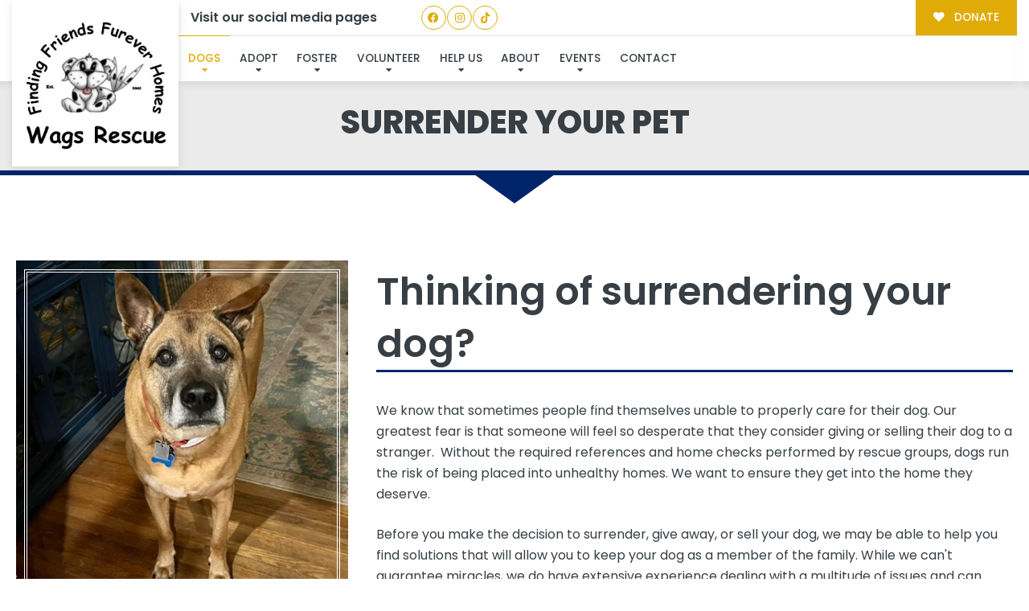

--- FILE ---
content_type: text/css
request_url: https://wagsrescue.org/wp-content/uploads/bb-plugin/icons/icon-1612885729/style.css
body_size: 748
content:
@font-face {
  font-family: 'buzz-rescues';
  src:  url('fonts/buzz-rescues.eot?bsfjrh');
  src:  url('fonts/buzz-rescues.eot?bsfjrh#iefix') format('embedded-opentype'),
    url('fonts/buzz-rescues.ttf?bsfjrh') format('truetype'),
    url('fonts/buzz-rescues.woff?bsfjrh') format('woff'),
    url('fonts/buzz-rescues.svg?bsfjrh#buzz-rescues') format('svg');
  font-weight: normal;
  font-style: normal;
  font-display: block;
}

[class^="bz-"], [class*=" bz-"] {
  /* use !important to prevent issues with browser extensions that change fonts */
  font-family: 'buzz-rescues' !important;
  speak: none;
  font-style: normal;
  font-weight: normal;
  font-variant: normal;
  text-transform: none;
  line-height: 1;

  /* Better Font Rendering =========== */
  -webkit-font-smoothing: antialiased;
  -moz-osx-font-smoothing: grayscale;
}

.bz-accountant:before {
  content: "\e900";
}
.bz-admin:before {
  content: "\e901";
}
.bz-adopter-2:before {
  content: "\e902";
}
.bz-adopter:before {
  content: "\e903";
}
.bz-adult:before {
  content: "\e904";
}
.bz-afternoon:before {
  content: "\e905";
}
.bz-application:before {
  content: "\e906";
}
.bz-bird:before {
  content: "\e907";
}
.bz-calendar-date:before {
  content: "\e908";
}
.bz-calendar:before {
  content: "\e909";
}
.bz-cart:before {
  content: "\e90a";
}
.bz-cat:before {
  content: "\e90b";
}
.bz-chat:before {
  content: "\e90c";
}
.bz-check-alt:before {
  content: "\e90d";
}
.bz-check:before {
  content: "\e90e";
}
.bz-child:before {
  content: "\e90f";
}
.bz-cross-alt:before {
  content: "\e910";
}
.bz-cross:before {
  content: "\e911";
}
.bz-csv:before {
  content: "\e912";
}
.bz-dog:before {
  content: "\e913";
}
.bz-doghouse:before {
  content: "\e914";
}
.bz-donations:before {
  content: "\e915";
}
.bz-evening:before {
  content: "\e916";
}
.bz-final-approval:before {
  content: "\e917";
}
.bz-flag-o:before {
  content: "\e918";
}
.bz-flag:before {
  content: "\e919";
}
.bz-foster-2:before {
  content: "\e91a";
}
.bz-foster:before {
  content: "\e91b";
}
.bz-heart:before {
  content: "\e91c";
}
.bz-home-visit-approved:before {
  content: "\e91d";
}
.bz-home-visit-denied:before {
  content: "\e91e";
}
.bz-home-visit:before {
  content: "\e91f";
}
.bz-horse:before {
  content: "\e920";
}
.bz-in-training:before {
  content: "\e921";
}
.bz-info:before {
  content: "\e922";
}
.bz-initial-form-approval:before {
  content: "\e923";
}
.bz-initial-form-denied:before {
  content: "\e924";
}
.bz-morning:before {
  content: "\e925";
}
.bz-other-animal:before {
  content: "\e926";
}
.bz-pdf:before {
  content: "\e927";
}
.bz-percentage:before {
  content: "\e928";
}
.bz-phone:before {
  content: "\e929";
}
.bz-print:before {
  content: "\e92a";
}
.bz-reptile:before {
  content: "\e92b";
}
.bz-returned:before {
  content: "\e92c";
}
.bz-sanctuary:before {
  content: "\e92d";
}
.bz-squirrel:before {
  content: "\e92e";
}
.bz-surrendered-approved-o:before {
  content: "\e92f";
}
.bz-surrendered-approved:before {
  content: "\e930";
}
.bz-surrendered-denied-o:before {
  content: "\e931";
}
.bz-surrendered-denied:before {
  content: "\e932";
}
.bz-time:before {
  content: "\e933";
}
.bz-updates:before {
  content: "\e934";
}
.bz-volunteer:before {
  content: "\e935";
}


--- FILE ---
content_type: text/css
request_url: https://wagsrescue.org/wp-content/uploads/bb-plugin/cache/11600-layout.css
body_size: 9575
content:
.fl-builder-content *,.fl-builder-content *:before,.fl-builder-content *:after {-webkit-box-sizing: border-box;-moz-box-sizing: border-box;box-sizing: border-box;}.fl-row:before,.fl-row:after,.fl-row-content:before,.fl-row-content:after,.fl-col-group:before,.fl-col-group:after,.fl-col:before,.fl-col:after,.fl-module:not([data-accepts]):before,.fl-module:not([data-accepts]):after,.fl-module-content:before,.fl-module-content:after {display: table;content: " ";}.fl-row:after,.fl-row-content:after,.fl-col-group:after,.fl-col:after,.fl-module:not([data-accepts]):after,.fl-module-content:after {clear: both;}.fl-clear {clear: both;}.fl-row,.fl-row-content {margin-left: auto;margin-right: auto;min-width: 0;}.fl-row-content-wrap {position: relative;}.fl-builder-mobile .fl-row-bg-photo .fl-row-content-wrap {background-attachment: scroll;}.fl-row-bg-video,.fl-row-bg-video .fl-row-content,.fl-row-bg-embed,.fl-row-bg-embed .fl-row-content {position: relative;}.fl-row-bg-video .fl-bg-video,.fl-row-bg-embed .fl-bg-embed-code {bottom: 0;left: 0;overflow: hidden;position: absolute;right: 0;top: 0;}.fl-row-bg-video .fl-bg-video video,.fl-row-bg-embed .fl-bg-embed-code video {bottom: 0;left: 0px;max-width: none;position: absolute;right: 0;top: 0px;}.fl-row-bg-video .fl-bg-video video {min-width: 100%;min-height: 100%;width: auto;height: auto;}.fl-row-bg-video .fl-bg-video iframe,.fl-row-bg-embed .fl-bg-embed-code iframe {pointer-events: none;width: 100vw;height: 56.25vw; max-width: none;min-height: 100vh;min-width: 177.77vh; position: absolute;top: 50%;left: 50%;-ms-transform: translate(-50%, -50%); -webkit-transform: translate(-50%, -50%); transform: translate(-50%, -50%);}.fl-bg-video-fallback {background-position: 50% 50%;background-repeat: no-repeat;background-size: cover;bottom: 0px;left: 0px;position: absolute;right: 0px;top: 0px;}.fl-row-bg-slideshow,.fl-row-bg-slideshow .fl-row-content {position: relative;}.fl-row .fl-bg-slideshow {bottom: 0;left: 0;overflow: hidden;position: absolute;right: 0;top: 0;z-index: 0;}.fl-builder-edit .fl-row .fl-bg-slideshow * {bottom: 0;height: auto !important;left: 0;position: absolute !important;right: 0;top: 0;}.fl-row-bg-overlay .fl-row-content-wrap:after {border-radius: inherit;content: '';display: block;position: absolute;top: 0;right: 0;bottom: 0;left: 0;z-index: 0;}.fl-row-bg-overlay .fl-row-content {position: relative;z-index: 1;}.fl-row-default-height .fl-row-content-wrap,.fl-row-custom-height .fl-row-content-wrap {display: -webkit-box;display: -webkit-flex;display: -ms-flexbox;display: flex;min-height: 100vh;}.fl-row-overlap-top .fl-row-content-wrap {display: -webkit-inline-box;display: -webkit-inline-flex;display: -moz-inline-box;display: -ms-inline-flexbox;display: inline-flex;width: 100%;}.fl-row-default-height .fl-row-content-wrap,.fl-row-custom-height .fl-row-content-wrap {min-height: 0;}.fl-row-default-height .fl-row-content,.fl-row-full-height .fl-row-content,.fl-row-custom-height .fl-row-content {-webkit-box-flex: 1 1 auto; -moz-box-flex: 1 1 auto;-webkit-flex: 1 1 auto;-ms-flex: 1 1 auto;flex: 1 1 auto;}.fl-row-default-height .fl-row-full-width.fl-row-content,.fl-row-full-height .fl-row-full-width.fl-row-content,.fl-row-custom-height .fl-row-full-width.fl-row-content {max-width: 100%;width: 100%;}.fl-row-default-height.fl-row-align-center .fl-row-content-wrap,.fl-row-full-height.fl-row-align-center .fl-row-content-wrap,.fl-row-custom-height.fl-row-align-center .fl-row-content-wrap {-webkit-align-items: center;-webkit-box-align: center;-webkit-box-pack: center;-webkit-justify-content: center;-ms-flex-align: center;-ms-flex-pack: center;justify-content: center;align-items: center;}.fl-row-default-height.fl-row-align-bottom .fl-row-content-wrap,.fl-row-full-height.fl-row-align-bottom .fl-row-content-wrap,.fl-row-custom-height.fl-row-align-bottom .fl-row-content-wrap {-webkit-align-items: flex-end;-webkit-justify-content: flex-end;-webkit-box-align: end;-webkit-box-pack: end;-ms-flex-align: end;-ms-flex-pack: end;justify-content: flex-end;align-items: flex-end;}.fl-col-group-equal-height {display: flex;flex-wrap: wrap;width: 100%;}.fl-col-group-equal-height.fl-col-group-has-child-loading {flex-wrap: nowrap;}.fl-col-group-equal-height .fl-col,.fl-col-group-equal-height .fl-col-content {display: flex;flex: 1 1 auto;}.fl-col-group-equal-height .fl-col-content {flex-direction: column;flex-shrink: 1;min-width: 1px;max-width: 100%;width: 100%;}.fl-col-group-equal-height:before,.fl-col-group-equal-height .fl-col:before,.fl-col-group-equal-height .fl-col-content:before,.fl-col-group-equal-height:after,.fl-col-group-equal-height .fl-col:after,.fl-col-group-equal-height .fl-col-content:after{content: none;}.fl-col-group-nested.fl-col-group-equal-height.fl-col-group-align-top .fl-col-content,.fl-col-group-equal-height.fl-col-group-align-top .fl-col-content {justify-content: flex-start;}.fl-col-group-nested.fl-col-group-equal-height.fl-col-group-align-center .fl-col-content,.fl-col-group-equal-height.fl-col-group-align-center .fl-col-content {justify-content: center;}.fl-col-group-nested.fl-col-group-equal-height.fl-col-group-align-bottom .fl-col-content,.fl-col-group-equal-height.fl-col-group-align-bottom .fl-col-content {justify-content: flex-end;}.fl-col-group-equal-height.fl-col-group-align-center .fl-col-group {width: 100%;}.fl-col {float: left;min-height: 1px;}.fl-col-bg-overlay .fl-col-content {position: relative;}.fl-col-bg-overlay .fl-col-content:after {border-radius: inherit;content: '';display: block;position: absolute;top: 0;right: 0;bottom: 0;left: 0;z-index: 0;}.fl-col-bg-overlay .fl-module {position: relative;z-index: 2;}.single:not(.woocommerce).single-fl-builder-template .fl-content {width: 100%;}.fl-builder-layer {position: absolute;top:0;left:0;right: 0;bottom: 0;z-index: 0;pointer-events: none;overflow: hidden;}.fl-builder-shape-layer {z-index: 0;}.fl-builder-shape-layer.fl-builder-bottom-edge-layer {z-index: 1;}.fl-row-bg-overlay .fl-builder-shape-layer {z-index: 1;}.fl-row-bg-overlay .fl-builder-shape-layer.fl-builder-bottom-edge-layer {z-index: 2;}.fl-row-has-layers .fl-row-content {z-index: 1;}.fl-row-bg-overlay .fl-row-content {z-index: 2;}.fl-builder-layer > * {display: block;position: absolute;top:0;left:0;width: 100%;}.fl-builder-layer + .fl-row-content {position: relative;}.fl-builder-layer .fl-shape {fill: #aaa;stroke: none;stroke-width: 0;width:100%;}@supports (-webkit-touch-callout: inherit) {.fl-row.fl-row-bg-parallax .fl-row-content-wrap,.fl-row.fl-row-bg-fixed .fl-row-content-wrap {background-position: center !important;background-attachment: scroll !important;}}@supports (-webkit-touch-callout: none) {.fl-row.fl-row-bg-fixed .fl-row-content-wrap {background-position: center !important;background-attachment: scroll !important;}}.fl-clearfix:before,.fl-clearfix:after {display: table;content: " ";}.fl-clearfix:after {clear: both;}.sr-only {position: absolute;width: 1px;height: 1px;padding: 0;overflow: hidden;clip: rect(0,0,0,0);white-space: nowrap;border: 0;}.fl-builder-content a.fl-button,.fl-builder-content a.fl-button:visited {border-radius: 4px;-moz-border-radius: 4px;-webkit-border-radius: 4px;display: inline-block;font-size: 16px;font-weight: normal;line-height: 18px;padding: 12px 24px;text-decoration: none;text-shadow: none;}.fl-builder-content .fl-button:hover {text-decoration: none;}.fl-builder-content .fl-button:active {position: relative;top: 1px;}.fl-builder-content .fl-button-width-full .fl-button {display: block;text-align: center;}.fl-builder-content .fl-button-width-custom .fl-button {display: inline-block;text-align: center;max-width: 100%;}.fl-builder-content .fl-button-left {text-align: left;}.fl-builder-content .fl-button-center {text-align: center;}.fl-builder-content .fl-button-right {text-align: right;}.fl-builder-content .fl-button i {font-size: 1.3em;height: auto;margin-right:8px;vertical-align: middle;width: auto;}.fl-builder-content .fl-button i.fl-button-icon-after {margin-left: 8px;margin-right: 0;}.fl-builder-content .fl-button-has-icon .fl-button-text {vertical-align: middle;}.fl-icon-wrap {display: inline-block;}.fl-icon {display: table-cell;vertical-align: middle;}.fl-icon a {text-decoration: none;}.fl-icon i {float: right;height: auto;width: auto;}.fl-icon i:before {border: none !important;height: auto;width: auto;}.fl-icon-text {display: table-cell;text-align: left;padding-left: 15px;vertical-align: middle;}.fl-icon-text-empty {display: none;}.fl-icon-text *:last-child {margin: 0 !important;padding: 0 !important;}.fl-icon-text a {text-decoration: none;}.fl-icon-text span {display: block;}.fl-icon-text span.mce-edit-focus {min-width: 1px;}.fl-module img {max-width: 100%;}.fl-photo {line-height: 0;position: relative;}.fl-photo-align-left {text-align: left;}.fl-photo-align-center {text-align: center;}.fl-photo-align-right {text-align: right;}.fl-photo-content {display: inline-block;line-height: 0;position: relative;max-width: 100%;}.fl-photo-img-svg {width: 100%;}.fl-photo-content img {display: inline;height: auto;max-width: 100%;}.fl-photo-crop-circle img {-webkit-border-radius: 100%;-moz-border-radius: 100%;border-radius: 100%;}.fl-photo-caption {font-size: 13px;line-height: 18px;overflow: hidden;text-overflow: ellipsis;}.fl-photo-caption-below {padding-bottom: 20px;padding-top: 10px;}.fl-photo-caption-hover {background: rgba(0,0,0,0.7);bottom: 0;color: #fff;left: 0;opacity: 0;filter: alpha(opacity = 0);padding: 10px 15px;position: absolute;right: 0;-webkit-transition:opacity 0.3s ease-in;-moz-transition:opacity 0.3s ease-in;transition:opacity 0.3s ease-in;}.fl-photo-content:hover .fl-photo-caption-hover {opacity: 100;filter: alpha(opacity = 100);}.fl-builder-pagination,.fl-builder-pagination-load-more {padding: 40px 0;}.fl-builder-pagination ul.page-numbers {list-style: none;margin: 0;padding: 0;text-align: center;}.fl-builder-pagination li {display: inline-block;list-style: none;margin: 0;padding: 0;}.fl-builder-pagination li a.page-numbers,.fl-builder-pagination li span.page-numbers {border: 1px solid #e6e6e6;display: inline-block;padding: 5px 10px;margin: 0 0 5px;}.fl-builder-pagination li a.page-numbers:hover,.fl-builder-pagination li span.current {background: #f5f5f5;text-decoration: none;}.fl-slideshow,.fl-slideshow * {-webkit-box-sizing: content-box;-moz-box-sizing: content-box;box-sizing: content-box;}.fl-slideshow .fl-slideshow-image img {max-width: none !important;}.fl-slideshow-social {line-height: 0 !important;}.fl-slideshow-social * {margin: 0 !important;}.fl-builder-content .bx-wrapper .bx-viewport {background: transparent;border: none;box-shadow: none;-moz-box-shadow: none;-webkit-box-shadow: none;left: 0;}.mfp-wrap button.mfp-arrow,.mfp-wrap button.mfp-arrow:active,.mfp-wrap button.mfp-arrow:hover,.mfp-wrap button.mfp-arrow:focus {background: transparent !important;border: none !important;outline: none;position: absolute;top: 50%;box-shadow: none !important;-moz-box-shadow: none !important;-webkit-box-shadow: none !important;}.mfp-wrap .mfp-close,.mfp-wrap .mfp-close:active,.mfp-wrap .mfp-close:hover,.mfp-wrap .mfp-close:focus {background: transparent !important;border: none !important;outline: none;position: absolute;top: 0;box-shadow: none !important;-moz-box-shadow: none !important;-webkit-box-shadow: none !important;}.admin-bar .mfp-wrap .mfp-close,.admin-bar .mfp-wrap .mfp-close:active,.admin-bar .mfp-wrap .mfp-close:hover,.admin-bar .mfp-wrap .mfp-close:focus {top: 32px!important;}img.mfp-img {padding: 0;}.mfp-counter {display: none;}.mfp-wrap .mfp-preloader.fa {font-size: 30px;}.fl-form-field {margin-bottom: 15px;}.fl-form-field input.fl-form-error {border-color: #DD6420;}.fl-form-error-message {clear: both;color: #DD6420;display: none;padding-top: 8px;font-size: 12px;font-weight: lighter;}.fl-form-button-disabled {opacity: 0.5;}.fl-animation {opacity: 0;}body.fl-no-js .fl-animation {opacity: 1;}.fl-builder-preview .fl-animation,.fl-builder-edit .fl-animation,.fl-animated {opacity: 1;}.fl-animated {animation-fill-mode: both;-webkit-animation-fill-mode: both;}.fl-button.fl-button-icon-animation i {width: 0 !important;opacity: 0;-ms-filter: "alpha(opacity=0)";transition: all 0.2s ease-out;-webkit-transition: all 0.2s ease-out;}.fl-button.fl-button-icon-animation:hover i {opacity: 1! important;-ms-filter: "alpha(opacity=100)";}.fl-button.fl-button-icon-animation i.fl-button-icon-after {margin-left: 0px !important;}.fl-button.fl-button-icon-animation:hover i.fl-button-icon-after {margin-left: 10px !important;}.fl-button.fl-button-icon-animation i.fl-button-icon-before {margin-right: 0 !important;}.fl-button.fl-button-icon-animation:hover i.fl-button-icon-before {margin-right: 20px !important;margin-left: -10px;}.fl-builder-content a.fl-button,.fl-builder-content a.fl-button:visited {background: #fafafa;border: 1px solid #ccc;color: #333;}.fl-builder-content a.fl-button *,.fl-builder-content a.fl-button:visited * {color: #333;}@media (max-width: 1200px) {}@media (max-width: 992px) { .fl-col-group.fl-col-group-medium-reversed {display: -webkit-flex;display: flex;-webkit-flex-wrap: wrap-reverse;flex-wrap: wrap-reverse;flex-direction: row-reverse;} }@media (max-width: 768px) { .fl-row-content-wrap {background-attachment: scroll !important;}.fl-row-bg-parallax .fl-row-content-wrap {background-attachment: scroll !important;background-position: center center !important;}.fl-col-group.fl-col-group-equal-height {display: block;}.fl-col-group.fl-col-group-equal-height.fl-col-group-custom-width {display: -webkit-box;display: -webkit-flex;display: flex;}.fl-col-group.fl-col-group-responsive-reversed {display: -webkit-flex;display: flex;-webkit-flex-wrap: wrap-reverse;flex-wrap: wrap-reverse;flex-direction: row-reverse;}.fl-col-group.fl-col-group-responsive-reversed .fl-col:not(.fl-col-small-custom-width) {flex-basis: 100%;width: 100% !important;}.fl-col-group.fl-col-group-medium-reversed:not(.fl-col-group-responsive-reversed) {display: unset;display: unset;-webkit-flex-wrap: unset;flex-wrap: unset;flex-direction: unset;}.fl-col {clear: both;float: none;margin-left: auto;margin-right: auto;width: auto !important;}.fl-col-small:not(.fl-col-small-full-width) {max-width: 400px;}.fl-block-col-resize {display:none;}.fl-row[data-node] .fl-row-content-wrap {margin: 0;padding-left: 0;padding-right: 0;}.fl-row[data-node] .fl-bg-video,.fl-row[data-node] .fl-bg-slideshow {left: 0;right: 0;}.fl-col[data-node] .fl-col-content {margin: 0;padding-left: 0;padding-right: 0;} }@media (min-width: 1201px) {html .fl-visible-large:not(.fl-visible-desktop),html .fl-visible-medium:not(.fl-visible-desktop),html .fl-visible-mobile:not(.fl-visible-desktop) {display: none;}}@media (min-width: 993px) and (max-width: 1200px) {html .fl-visible-desktop:not(.fl-visible-large),html .fl-visible-medium:not(.fl-visible-large),html .fl-visible-mobile:not(.fl-visible-large) {display: none;}}@media (min-width: 769px) and (max-width: 992px) {html .fl-visible-desktop:not(.fl-visible-medium),html .fl-visible-large:not(.fl-visible-medium),html .fl-visible-mobile:not(.fl-visible-medium) {display: none;}}@media (max-width: 768px) {html .fl-visible-desktop:not(.fl-visible-mobile),html .fl-visible-large:not(.fl-visible-mobile),html .fl-visible-medium:not(.fl-visible-mobile) {display: none;}}.fl-col-content {display: flex;flex-direction: column;margin-top: 0px;margin-right: 0px;margin-bottom: 0px;margin-left: 0px;padding-top: 0px;padding-right: 0px;padding-bottom: 0px;padding-left: 0px;}.fl-row-fixed-width {max-width: 1100px;}.fl-row-content-wrap {margin-top: 0px;margin-right: 0px;margin-bottom: 0px;margin-left: 0px;padding-top: 20px;padding-right: 20px;padding-bottom: 20px;padding-left: 20px;}.fl-module-content, .fl-module:where(.fl-module:not(:has(> .fl-module-content))) {margin-top: 20px;margin-right: 20px;margin-bottom: 20px;margin-left: 20px;}.page .fl-post-header, .single-fl-builder-template .fl-post-header { display:none; }.fl-node-ye7sr6wngdh1 > .fl-row-content-wrap {border-style: solid;border-width: 0;background-clip: border-box;border-color: #799bb5;border-top-width: 6px;border-right-width: 0px;border-bottom-width: 0px;border-left-width: 0px;}.fl-node-ye7sr6wngdh1 .fl-row-content {max-width: 1400px;}.fl-node-ye7sr6wngdh1 .fl-builder-top-edge-layer > * {width: 100px;left: calc( 50% - 50px );right: auto;height: 36px;top: 0;bottom: auto;transform: scaleX(1) scaleY(1);}.fl-node-ye7sr6wngdh1 .fl-builder-top-edge-layer .fl-shape-content .fl-shape {fill: #799bb5;} .fl-node-ye7sr6wngdh1 > .fl-row-content-wrap {margin-top:0px;margin-bottom:80px;} .fl-node-ye7sr6wngdh1 > .fl-row-content-wrap {padding-top:106px;}.fl-node-96nwdmjx50zl .fl-row-content {max-width: 1400px;}.fl-node-96nwdmjx50zl .fl-builder-top-edge-layer > * {width: 100px;left: calc( 50% - 50px );right: auto;height: 36px;top: 0;bottom: auto;transform: scaleX(1) scaleY(1);}.fl-node-96nwdmjx50zl .fl-builder-top-edge-layer .fl-shape-content .fl-shape {fill: #ffffff;} .fl-node-96nwdmjx50zl > .fl-row-content-wrap {padding-top:80px;padding-bottom:60px;}.fl-node-750s8uze6d94 .fl-row-content {max-width: 1400px;} .fl-node-750s8uze6d94 > .fl-row-content-wrap {margin-top:6px;}.fl-node-b1rixc602ko4 {width: 46%;}.fl-node-b1rixc602ko4 > .fl-col-content {background-color: rgba(0,0,0,0.11);}@media(max-width: 768px) {.fl-builder-content .fl-node-b1rixc602ko4 {width: 100% !important;max-width: none;clear: none;float: left;}} .fl-node-b1rixc602ko4 > .fl-col-content {margin-top:15px;margin-right:15px;margin-bottom:15px;margin-left:15px;}@media ( max-width: 768px ) { .fl-node-b1rixc602ko4.fl-col > .fl-col-content {margin-top:15px;margin-right:15px;margin-bottom:15px;margin-left:15px;}} .fl-node-b1rixc602ko4 > .fl-col-content {padding-top:30px;padding-right:30px;padding-bottom:30px;padding-left:30px;}@media ( max-width: 992px ) { .fl-node-b1rixc602ko4.fl-col > .fl-col-content {padding-top:15px;padding-right:15px;padding-bottom:15px;padding-left:15px;}}@media ( max-width: 768px ) { .fl-node-b1rixc602ko4.fl-col > .fl-col-content {padding-top:30px;padding-right:30px;padding-bottom:30px;padding-left:30px;}}.fl-node-9ch804zs1p6u {width: 33.333%;}.fl-node-9ch804zs1p6u > .fl-col-content {background-color: rgba(0,0,0,0.11);}@media(max-width: 768px) {.fl-builder-content .fl-node-9ch804zs1p6u {width: 100% !important;max-width: none;clear: none;float: left;}} .fl-node-9ch804zs1p6u > .fl-col-content {margin-top:15px;margin-right:15px;margin-bottom:15px;margin-left:15px;}@media ( max-width: 768px ) { .fl-node-9ch804zs1p6u.fl-col > .fl-col-content {margin-top:15px;margin-right:15px;margin-bottom:15px;margin-left:15px;}} .fl-node-9ch804zs1p6u > .fl-col-content {padding-top:30px;padding-right:30px;padding-bottom:30px;padding-left:30px;}@media ( max-width: 992px ) { .fl-node-9ch804zs1p6u.fl-col > .fl-col-content {padding-top:15px;padding-right:15px;padding-bottom:15px;padding-left:15px;}}@media ( max-width: 768px ) { .fl-node-9ch804zs1p6u.fl-col > .fl-col-content {padding-top:30px;padding-right:30px;padding-bottom:30px;padding-left:30px;}}.fl-node-x7vdqj1sgbkn {width: 33.34%;}.fl-node-x7vdqj1sgbkn > .fl-col-content {background-color: #799bb5;} .fl-node-x7vdqj1sgbkn > .fl-col-content {padding-top:0px;padding-right:0px;padding-bottom:0px;padding-left:0px;}.fl-node-hv5qplzia4ek {width: 61%;}.fl-node-i96d8v0gblsq {width: 100%;}.fl-node-512sw9kzldjv {width: 100%;}.fl-node-e6cixaz4sqrp {width: 50%;}.fl-node-4vf26ydagpmq {width: 100%;}.fl-node-tmkgfzdl3cbx {width: 66.66%;} .fl-node-tmkgfzdl3cbx > .fl-col-content {padding-left:35px;}.fl-node-t9n0kewfr3uq {width: 38%;}.fl-node-vfkcp6wlgt5q {width: 8%;}@media(max-width: 768px) {.fl-builder-content .fl-node-vfkcp6wlgt5q {width: 100% !important;max-width: none;clear: none;float: left;}} .fl-node-vfkcp6wlgt5q > .fl-col-content {margin-top:40px;margin-right:0px;margin-bottom:0px;margin-left:0px;}@media ( max-width: 768px ) { .fl-node-vfkcp6wlgt5q.fl-col > .fl-col-content {margin-top:15px;margin-right:15px;margin-bottom:15px;margin-left:15px;}} .fl-node-vfkcp6wlgt5q > .fl-col-content {padding-top:0px;padding-right:0px;padding-bottom:0px;padding-left:0px;}@media ( max-width: 992px ) { .fl-node-vfkcp6wlgt5q.fl-col > .fl-col-content {padding-top:15px;padding-right:15px;padding-bottom:15px;padding-left:15px;}}@media ( max-width: 768px ) { .fl-node-vfkcp6wlgt5q.fl-col > .fl-col-content {padding-top:30px;padding-right:30px;padding-bottom:30px;padding-left:30px;}}.fl-node-gqa9ux86vtbw {width: 50%;}.fl-node-b5gtjipmo190 {width: 33.333%;}.fl-node-b5gtjipmo190 > .fl-col-content {background-color: rgba(0,0,0,0.11);}@media(max-width: 768px) {.fl-builder-content .fl-node-b5gtjipmo190 {width: 100% !important;max-width: none;clear: none;float: left;}} .fl-node-b5gtjipmo190 > .fl-col-content {margin-top:15px;margin-right:15px;margin-bottom:15px;margin-left:15px;}@media ( max-width: 768px ) { .fl-node-b5gtjipmo190.fl-col > .fl-col-content {margin-top:15px;margin-right:15px;margin-bottom:15px;margin-left:15px;}} .fl-node-b5gtjipmo190 > .fl-col-content {padding-top:30px;padding-right:30px;padding-bottom:30px;padding-left:30px;}@media ( max-width: 992px ) { .fl-node-b5gtjipmo190.fl-col > .fl-col-content {padding-top:15px;padding-right:15px;padding-bottom:15px;padding-left:15px;}}@media ( max-width: 768px ) { .fl-node-b5gtjipmo190.fl-col > .fl-col-content {padding-top:30px;padding-right:30px;padding-bottom:30px;padding-left:30px;}}.fl-node-xj46075es8mu {width: 46%;}.fl-node-xj46075es8mu > .fl-col-content {background-color: rgba(0,0,0,0.11);}@media(max-width: 768px) {.fl-builder-content .fl-node-xj46075es8mu {width: 100% !important;max-width: none;clear: none;float: left;}} .fl-node-xj46075es8mu > .fl-col-content {margin-top:15px;margin-right:15px;margin-bottom:15px;margin-left:15px;}@media ( max-width: 768px ) { .fl-node-xj46075es8mu.fl-col > .fl-col-content {margin-top:15px;margin-right:15px;margin-bottom:15px;margin-left:15px;}} .fl-node-xj46075es8mu > .fl-col-content {padding-top:30px;padding-right:30px;padding-bottom:30px;padding-left:30px;}@media ( max-width: 992px ) { .fl-node-xj46075es8mu.fl-col > .fl-col-content {padding-top:15px;padding-right:15px;padding-bottom:15px;padding-left:15px;}}@media ( max-width: 768px ) { .fl-node-xj46075es8mu.fl-col > .fl-col-content {padding-top:30px;padding-right:30px;padding-bottom:30px;padding-left:30px;}}.fl-node-budc47kmz28h {width: 33.333%;}.fl-node-budc47kmz28h > .fl-col-content {background-color: rgba(0,0,0,0.11);}@media(max-width: 768px) {.fl-builder-content .fl-node-budc47kmz28h {width: 100% !important;max-width: none;clear: none;float: left;}} .fl-node-budc47kmz28h > .fl-col-content {margin-top:15px;margin-right:15px;margin-bottom:15px;margin-left:15px;}@media ( max-width: 768px ) { .fl-node-budc47kmz28h.fl-col > .fl-col-content {margin-top:15px;margin-right:15px;margin-bottom:15px;margin-left:15px;}} .fl-node-budc47kmz28h > .fl-col-content {padding-top:30px;padding-right:30px;padding-bottom:30px;padding-left:30px;}@media ( max-width: 992px ) { .fl-node-budc47kmz28h.fl-col > .fl-col-content {padding-top:15px;padding-right:15px;padding-bottom:15px;padding-left:15px;}}@media ( max-width: 768px ) { .fl-node-budc47kmz28h.fl-col > .fl-col-content {padding-top:30px;padding-right:30px;padding-bottom:30px;padding-left:30px;}}.fl-module-heading .fl-heading {padding: 0 !important;margin: 0 !important;}.fl-row .fl-col .fl-node-chdy4jp57x2q h2.fl-heading a,.fl-row .fl-col .fl-node-chdy4jp57x2q h2.fl-heading .fl-heading-text,.fl-row .fl-col .fl-node-chdy4jp57x2q h2.fl-heading .fl-heading-text *,.fl-node-chdy4jp57x2q h2.fl-heading .fl-heading-text {color: #ffffff;}.fl-node-chdy4jp57x2q.fl-module-heading .fl-heading {text-align: center;}.fl-row .fl-col .fl-node-xy2l4o0rpij5 h2.fl-heading a,.fl-row .fl-col .fl-node-xy2l4o0rpij5 h2.fl-heading .fl-heading-text,.fl-row .fl-col .fl-node-xy2l4o0rpij5 h2.fl-heading .fl-heading-text *,.fl-node-xy2l4o0rpij5 h2.fl-heading .fl-heading-text {color: rgba(255,255,255,0.18);}.fl-node-xy2l4o0rpij5.fl-module-heading .fl-heading {font-size: 6em;line-height: 1;}@media(max-width: 992px) {.fl-node-xy2l4o0rpij5.fl-module-heading .fl-heading {font-size: 5em;}}@media(max-width: 768px) {.fl-node-xy2l4o0rpij5.fl-module-heading .fl-heading {text-align: left;}} .fl-node-xy2l4o0rpij5 > .fl-module-content {margin-top:0px;margin-right:0px;margin-bottom:0px;margin-left:0px;}@media ( max-width: 768px ) { .fl-node-xy2l4o0rpij5.fl-module > .fl-module-content {margin-bottom:11px;}}.fl-row .fl-col .fl-node-3uxgml96hwbn h2.fl-heading a,.fl-row .fl-col .fl-node-3uxgml96hwbn h2.fl-heading .fl-heading-text,.fl-row .fl-col .fl-node-3uxgml96hwbn h2.fl-heading .fl-heading-text *,.fl-node-3uxgml96hwbn h2.fl-heading .fl-heading-text {color: rgba(255,255,255,0.18);}.fl-node-3uxgml96hwbn.fl-module-heading .fl-heading {font-size: 6em;line-height: 1;}@media(max-width: 992px) {.fl-node-3uxgml96hwbn.fl-module-heading .fl-heading {font-size: 5em;}}@media(max-width: 768px) {.fl-node-3uxgml96hwbn.fl-module-heading .fl-heading {text-align: left;}} .fl-node-3uxgml96hwbn > .fl-module-content {margin-top:0px;margin-right:0px;margin-bottom:0px;margin-left:0px;}@media ( max-width: 768px ) { .fl-node-3uxgml96hwbn.fl-module > .fl-module-content {margin-bottom:11px;}}.fl-row .fl-col .fl-node-njt43ces09ra h2.fl-heading a,.fl-row .fl-col .fl-node-njt43ces09ra h2.fl-heading .fl-heading-text,.fl-row .fl-col .fl-node-njt43ces09ra h2.fl-heading .fl-heading-text *,.fl-node-njt43ces09ra h2.fl-heading .fl-heading-text {color: rgba(255,255,255,0.18);}.fl-node-njt43ces09ra.fl-module-heading .fl-heading {font-size: 6em;line-height: 1;}@media(max-width: 992px) {.fl-node-njt43ces09ra.fl-module-heading .fl-heading {font-size: 5em;}}@media(max-width: 768px) {.fl-node-njt43ces09ra.fl-module-heading .fl-heading {text-align: left;}} .fl-node-njt43ces09ra > .fl-module-content {margin-top:0px;margin-right:0px;margin-bottom:0px;margin-left:0px;}@media ( max-width: 768px ) { .fl-node-njt43ces09ra.fl-module > .fl-module-content {margin-bottom:11px;}}.fl-row .fl-col .fl-node-e9uk2crp07ov h3.fl-heading a,.fl-row .fl-col .fl-node-e9uk2crp07ov h3.fl-heading .fl-heading-text,.fl-row .fl-col .fl-node-e9uk2crp07ov h3.fl-heading .fl-heading-text *,.fl-node-e9uk2crp07ov h3.fl-heading .fl-heading-text {color: #ffffff;} .fl-node-e9uk2crp07ov > .fl-module-content {margin-top:0px;margin-right:0px;margin-bottom:0px;margin-left:0px;}.fl-row .fl-col .fl-node-wx4egyvbqz7i h3.fl-heading a,.fl-row .fl-col .fl-node-wx4egyvbqz7i h3.fl-heading .fl-heading-text,.fl-row .fl-col .fl-node-wx4egyvbqz7i h3.fl-heading .fl-heading-text *,.fl-node-wx4egyvbqz7i h3.fl-heading .fl-heading-text {color: #ffffff;} .fl-node-wx4egyvbqz7i > .fl-module-content {margin-top:0px;margin-right:0px;margin-bottom:0px;margin-left:0px;}.fl-row .fl-col .fl-node-jzvs96tkwdph h3.fl-heading a,.fl-row .fl-col .fl-node-jzvs96tkwdph h3.fl-heading .fl-heading-text,.fl-row .fl-col .fl-node-jzvs96tkwdph h3.fl-heading .fl-heading-text *,.fl-node-jzvs96tkwdph h3.fl-heading .fl-heading-text {color: #ffffff;}.fl-node-jzvs96tkwdph.fl-module-heading .fl-heading {text-align: center;} .fl-node-jzvs96tkwdph > .fl-module-content {margin-top:0px;margin-right:0px;margin-bottom:0px;margin-left:0px;}.fl-builder-content .fl-node-v2who1x5jl7i a.fl-button,.fl-builder-content .fl-node-v2who1x5jl7i a.fl-button:visited,.fl-builder-content .fl-node-v2who1x5jl7i a.fl-button *,.fl-builder-content .fl-node-v2who1x5jl7i a.fl-button:visited *,.fl-page .fl-builder-content .fl-node-v2who1x5jl7i a.fl-button,.fl-page .fl-builder-content .fl-node-v2who1x5jl7i a.fl-button:visited,.fl-page .fl-builder-content .fl-node-v2who1x5jl7i a.fl-button *,.fl-page .fl-builder-content .fl-node-v2who1x5jl7i a.fl-button:visited * {color: #ffffff;}.fl-node-v2who1x5jl7i.fl-button-wrap, .fl-node-v2who1x5jl7i .fl-button-wrap {text-align: right;}.fl-builder-content .fl-node-v2who1x5jl7i a.fl-button {padding-top: 15px;padding-right: 20px;padding-bottom: 15px;padding-left: 20px;}.fl-builder-content .fl-node-v2who1x5jl7i a.fl-button, .fl-builder-content .fl-node-v2who1x5jl7i a.fl-button:visited, .fl-page .fl-builder-content .fl-node-v2who1x5jl7i a.fl-button, .fl-page .fl-builder-content .fl-node-v2who1x5jl7i a.fl-button:visited {font-weight: 600;font-size: 14px;text-transform: uppercase;}.fl-builder-content .fl-node-v2who1x5jl7i a.fl-button, .fl-builder-content .fl-node-v2who1x5jl7i a.fl-button:visited, .fl-builder-content .fl-node-v2who1x5jl7i a.fl-button:hover, .fl-builder-content .fl-node-v2who1x5jl7i a.fl-button:focus, .fl-page .fl-builder-content .fl-node-v2who1x5jl7i a.fl-button, .fl-page .fl-builder-content .fl-node-v2who1x5jl7i a.fl-button:visited, .fl-page .fl-builder-content .fl-node-v2who1x5jl7i a.fl-button:hover, .fl-page .fl-builder-content .fl-node-v2who1x5jl7i a.fl-button:focus {border-style: none;border-width: 0;background-clip: border-box;border-top-left-radius: 0px;border-top-right-radius: 0px;border-bottom-left-radius: 0px;border-bottom-right-radius: 0px;}@media(max-width: 768px) {.fl-node-v2who1x5jl7i.fl-button-wrap, .fl-node-v2who1x5jl7i .fl-button-wrap {text-align: center;}} .fl-node-v2who1x5jl7i > .fl-module-content {margin-top:10px;}@media ( max-width: 992px ) { .fl-node-v2who1x5jl7i.fl-module > .fl-module-content {margin-bottom:0px;}}.fl-row .fl-col .fl-node-jznustxyfpg8 h2.fl-heading a,.fl-row .fl-col .fl-node-jznustxyfpg8 h2.fl-heading .fl-heading-text,.fl-row .fl-col .fl-node-jznustxyfpg8 h2.fl-heading .fl-heading-text *,.fl-node-jznustxyfpg8 h2.fl-heading .fl-heading-text {color: #ffffff;}.fl-node-jznustxyfpg8.fl-module-heading .fl-heading {text-align: center;}img.mfp-img {padding-bottom: 40px !important;}.fl-builder-edit .fl-fill-container img {transition: object-position .5s;}.fl-fill-container :is(.fl-module-content, .fl-photo, .fl-photo-content, img) {height: 100% !important;width: 100% !important;}@media (max-width: 768px) { .fl-photo-content,.fl-photo-img {max-width: 100%;} }.fl-node-ajsymc6127b8, .fl-node-ajsymc6127b8 .fl-photo {text-align: center;} .fl-node-ajsymc6127b8 > .fl-module-content {margin-top:0px;margin-right:0px;margin-bottom:0px;margin-left:0px;}.fl-node-bphe17w8g23s.fl-module-heading .fl-heading {font-size: 3em;line-height: 1.36;}@media(max-width: 992px) {.fl-node-bphe17w8g23s.fl-module-heading .fl-heading {font-size: 3em;line-height: 1em;}}@media(max-width: 768px) {.fl-node-bphe17w8g23s.fl-module-heading .fl-heading {font-size: 2.56em;}} .fl-node-bphe17w8g23s > .fl-module-content {margin-top:6px;margin-bottom:0px;}@media ( max-width: 992px ) { .fl-node-bphe17w8g23s.fl-module > .fl-module-content {margin-top:6px;margin-bottom:0px;}}@media ( max-width: 768px ) { .fl-node-bphe17w8g23s.fl-module > .fl-module-content {margin-top:30px;}}.fl-node-3e0rif9jh1gu .fl-separator {border-top-width: 3px;border-top-style: solid;border-top-color: #eef5f9;max-width: 100%;margin: auto;} .fl-node-3e0rif9jh1gu > .fl-module-content {margin-bottom:30px;}@media ( max-width: 768px ) { .fl-node-3e0rif9jh1gu.fl-module > .fl-module-content {margin-top:0px;}}@media (max-width: 768px) { .fl-node-3e0rif9jh1gu > .fl-module-content { margin-bottom:20px; } }.fl-builder-content .fl-rich-text strong {font-weight: bold;}.fl-module.fl-rich-text p:last-child {margin-bottom: 0;}.fl-builder-edit .fl-module.fl-rich-text p:not(:has(~ *:not(.fl-block-overlay))) {margin-bottom: 0;}.fl-builder-content .fl-node-dons1x7lvj3h .fl-module-content .fl-rich-text,.fl-builder-content .fl-node-dons1x7lvj3h .fl-module-content .fl-rich-text * {color: #ffffff;} .fl-node-dons1x7lvj3h > .fl-module-content {margin-right:0px;margin-bottom:0px;margin-left:0px;}.fl-builder-content .fl-node-iz40l5pxsy3k .fl-module-content .fl-rich-text,.fl-builder-content .fl-node-iz40l5pxsy3k .fl-module-content .fl-rich-text * {color: #ffffff;} .fl-node-iz40l5pxsy3k > .fl-module-content {margin-right:0px;margin-bottom:0px;margin-left:0px;}.fl-node-dl68yjbz4ipu .fl-separator {border-top-width: 3px;border-top-style: solid;border-top-color: #eef5f9;max-width: 100%;margin: auto;} .fl-node-dl68yjbz4ipu > .fl-module-content {margin-bottom:30px;}@media ( max-width: 768px ) { .fl-node-dl68yjbz4ipu.fl-module > .fl-module-content {margin-top:0px;}}@media (max-width: 768px) { .fl-node-dl68yjbz4ipu > .fl-module-content { margin-bottom:20px; } } .fl-node-max89zd4ekgf > .fl-module-content {margin-top:0px;margin-right:0px;margin-bottom:0px;margin-left:0px;}.fl-row .fl-col .fl-node-e2ij6bdsq7gw h3.fl-heading a,.fl-row .fl-col .fl-node-e2ij6bdsq7gw h3.fl-heading .fl-heading-text,.fl-row .fl-col .fl-node-e2ij6bdsq7gw h3.fl-heading .fl-heading-text *,.fl-node-e2ij6bdsq7gw h3.fl-heading .fl-heading-text {color: #ffffff;} .fl-node-e2ij6bdsq7gw > .fl-module-content {margin-top:0px;margin-right:0px;margin-bottom:0px;margin-left:0px;}.fl-row .fl-col .fl-node-2as0owqx9m73 h3.fl-heading a,.fl-row .fl-col .fl-node-2as0owqx9m73 h3.fl-heading .fl-heading-text,.fl-row .fl-col .fl-node-2as0owqx9m73 h3.fl-heading .fl-heading-text *,.fl-node-2as0owqx9m73 h3.fl-heading .fl-heading-text {color: #ffffff;} .fl-node-2as0owqx9m73 > .fl-module-content {margin-top:0px;margin-right:0px;margin-bottom:0px;margin-left:0px;} .fl-node-rs8v34ld9z2o > .fl-module-content {margin-right:0px;margin-bottom:0px;margin-left:0px;}.fl-builder-content .fl-node-rzead9k28h3u .fl-rich-text, .fl-builder-content .fl-node-rzead9k28h3u .fl-rich-text *:not(b, strong) {text-align: left;} .fl-node-rzead9k28h3u > .fl-module-content {margin-top:0px;} .fl-node-bozhctawjmxr > .fl-module-content {margin-right:0px;margin-bottom:0px;margin-left:0px;} .fl-node-iq6x3oc2zyr1 > .fl-module-content {margin-right:0px;margin-bottom:0px;margin-left:0px;}.fl-col-group-equal-height.fl-col-group-align-bottom .fl-col-content {-webkit-justify-content: flex-end;justify-content: flex-end;-webkit-box-align: end; -webkit-box-pack: end;-ms-flex-pack: end;}.uabb-module-content h1,.uabb-module-content h2,.uabb-module-content h3,.uabb-module-content h4,.uabb-module-content h5,.uabb-module-content h6 {margin: 0;clear: both;}.fl-module-content a,.fl-module-content a:hover,.fl-module-content a:focus {text-decoration: none;}.uabb-row-separator {position: absolute;width: 100%;left: 0;}.uabb-top-row-separator {top: 0;bottom: auto}.uabb-bottom-row-separator {top: auto;bottom: 0;}.fl-builder-content-editing .fl-visible-medium.uabb-row,.fl-builder-content-editing .fl-visible-medium-mobile.uabb-row,.fl-builder-content-editing .fl-visible-mobile.uabb-row {display: none !important;}@media (max-width: 992px) {.fl-builder-content-editing .fl-visible-desktop.uabb-row,.fl-builder-content-editing .fl-visible-mobile.uabb-row {display: none !important;}.fl-builder-content-editing .fl-visible-desktop-medium.uabb-row,.fl-builder-content-editing .fl-visible-medium.uabb-row,.fl-builder-content-editing .fl-visible-medium-mobile.uabb-row {display: block !important;}}@media (max-width: 768px) {.fl-builder-content-editing .fl-visible-desktop.uabb-row,.fl-builder-content-editing .fl-visible-desktop-medium.uabb-row,.fl-builder-content-editing .fl-visible-medium.uabb-row {display: none !important;}.fl-builder-content-editing .fl-visible-medium-mobile.uabb-row,.fl-builder-content-editing .fl-visible-mobile.uabb-row {display: block !important;}}.fl-responsive-preview-content .fl-builder-content-editing {overflow-x: hidden;overflow-y: visible;}.uabb-row-separator svg {width: 100%;}.uabb-top-row-separator.uabb-has-svg svg {position: absolute;padding: 0;margin: 0;left: 50%;top: -1px;bottom: auto;-webkit-transform: translateX(-50%);-ms-transform: translateX(-50%);transform: translateX(-50%);}.uabb-bottom-row-separator.uabb-has-svg svg {position: absolute;padding: 0;margin: 0;left: 50%;bottom: -1px;top: auto;-webkit-transform: translateX(-50%);-ms-transform: translateX(-50%);transform: translateX(-50%);}.uabb-bottom-row-separator.uabb-has-svg .uasvg-wave-separator {bottom: 0;}.uabb-top-row-separator.uabb-has-svg .uasvg-wave-separator {top: 0;}.uabb-bottom-row-separator.uabb-svg-triangle svg,.uabb-bottom-row-separator.uabb-xlarge-triangle svg,.uabb-top-row-separator.uabb-xlarge-triangle-left svg,.uabb-bottom-row-separator.uabb-svg-circle svg,.uabb-top-row-separator.uabb-slime-separator svg,.uabb-top-row-separator.uabb-grass-separator svg,.uabb-top-row-separator.uabb-grass-bend-separator svg,.uabb-bottom-row-separator.uabb-mul-triangles-separator svg,.uabb-top-row-separator.uabb-wave-slide-separator svg,.uabb-top-row-separator.uabb-pine-tree-separator svg,.uabb-top-row-separator.uabb-pine-tree-bend-separator svg,.uabb-bottom-row-separator.uabb-stamp-separator svg,.uabb-bottom-row-separator.uabb-xlarge-circle svg,.uabb-top-row-separator.uabb-wave-separator svg{left: 50%;-webkit-transform: translateX(-50%) scaleY(-1); -moz-transform: translateX(-50%) scaleY(-1);-ms-transform: translateX(-50%) scaleY(-1); -o-transform: translateX(-50%) scaleY(-1);transform: translateX(-50%) scaleY(-1);}.uabb-bottom-row-separator.uabb-big-triangle svg {left: 50%;-webkit-transform: scale(1) scaleY(-1) translateX(-50%); -moz-transform: scale(1) scaleY(-1) translateX(-50%);-ms-transform: scale(1) scaleY(-1) translateX(-50%); -o-transform: scale(1) scaleY(-1) translateX(-50%);transform: scale(1) scaleY(-1) translateX(-50%);}.uabb-top-row-separator.uabb-big-triangle svg {left: 50%;-webkit-transform: translateX(-50%) scale(1); -moz-transform: translateX(-50%) scale(1);-ms-transform: translateX(-50%) scale(1); -o-transform: translateX(-50%) scale(1);transform: translateX(-50%) scale(1);}.uabb-top-row-separator.uabb-xlarge-triangle-right svg {left: 50%;-webkit-transform: translateX(-50%) scale(-1); -moz-transform: translateX(-50%) scale(-1);-ms-transform: translateX(-50%) scale(-1); -o-transform: translateX(-50%) scale(-1);transform: translateX(-50%) scale(-1);}.uabb-bottom-row-separator.uabb-xlarge-triangle-right svg {left: 50%;-webkit-transform: translateX(-50%) scaleX(-1); -moz-transform: translateX(-50%) scaleX(-1);-ms-transform: translateX(-50%) scaleX(-1); -o-transform: translateX(-50%) scaleX(-1);transform: translateX(-50%) scaleX(-1);}.uabb-top-row-separator.uabb-curve-up-separator svg {left: 50%; -webkit-transform: translateX(-50%) scaleY(-1); -moz-transform: translateX(-50%) scaleY(-1);-ms-transform: translateX(-50%) scaleY(-1); -o-transform: translateX(-50%) scaleY(-1);transform: translateX(-50%) scaleY(-1);}.uabb-top-row-separator.uabb-curve-down-separator svg {left: 50%;-webkit-transform: translateX(-50%) scale(-1); -moz-transform: translateX(-50%) scale(-1);-ms-transform: translateX(-50%) scale(-1); -o-transform: translateX(-50%) scale(-1);transform: translateX(-50%) scale(-1);}.uabb-bottom-row-separator.uabb-curve-down-separator svg {left: 50%;-webkit-transform: translateX(-50%) scaleX(-1); -moz-transform: translateX(-50%) scaleX(-1);-ms-transform: translateX(-50%) scaleX(-1); -o-transform: translateX(-50%) scaleX(-1);transform: translateX(-50%) scaleX(-1);}.uabb-top-row-separator.uabb-tilt-left-separator svg {left: 50%;-webkit-transform: translateX(-50%) scale(-1); -moz-transform: translateX(-50%) scale(-1);-ms-transform: translateX(-50%) scale(-1); -o-transform: translateX(-50%) scale(-1);transform: translateX(-50%) scale(-1);}.uabb-top-row-separator.uabb-tilt-right-separator svg{left: 50%;-webkit-transform: translateX(-50%) scaleY(-1); -moz-transform: translateX(-50%) scaleY(-1);-ms-transform: translateX(-50%) scaleY(-1); -o-transform: translateX(-50%) scaleY(-1);transform: translateX(-50%) scaleY(-1);}.uabb-bottom-row-separator.uabb-tilt-left-separator svg {left: 50%;-webkit-transform: translateX(-50%); -moz-transform: translateX(-50%);-ms-transform: translateX(-50%); -o-transform: translateX(-50%);transform: translateX(-50%);}.uabb-bottom-row-separator.uabb-tilt-right-separator svg {left: 50%;-webkit-transform: translateX(-50%) scaleX(-1); -moz-transform: translateX(-50%) scaleX(-1);-ms-transform: translateX(-50%) scaleX(-1); -o-transform: translateX(-50%) scaleX(-1);transform: translateX(-50%) scaleX(-1);}.uabb-top-row-separator.uabb-tilt-left-separator,.uabb-top-row-separator.uabb-tilt-right-separator {top: 0;}.uabb-bottom-row-separator.uabb-tilt-left-separator,.uabb-bottom-row-separator.uabb-tilt-right-separator {bottom: 0;}.uabb-top-row-separator.uabb-arrow-outward-separator svg,.uabb-top-row-separator.uabb-arrow-inward-separator svg,.uabb-top-row-separator.uabb-cloud-separator svg,.uabb-top-row-separator.uabb-multi-triangle svg {left: 50%;-webkit-transform: translateX(-50%) scaleY(-1); -moz-transform: translateX(-50%) scaleY(-1);-ms-transform: translateX(-50%) scaleY(-1); -o-transform: translateX(-50%) scaleY(-1);transform: translateX(-50%) scaleY(-1);}.uabb-bottom-row-separator.uabb-multi-triangle svg {bottom: -2px;}.uabb-row-separator.uabb-round-split:after,.uabb-row-separator.uabb-round-split:before {left: 0;width: 50%;background: inherit inherit/inherit inherit inherit inherit;content: '';position: absolute}.uabb-button-wrap a,.uabb-button-wrap a:visited {display: inline-block;font-size: 16px;line-height: 18px;text-decoration: none;text-shadow: none;}.fl-builder-content .uabb-button:hover {text-decoration: none;}.fl-builder-content .uabb-button-width-full .uabb-button {display: block;text-align: center;}.uabb-button-width-custom .uabb-button {display: inline-block;text-align: center;max-width: 100%;}.fl-builder-content .uabb-button-left {text-align: left;}.fl-builder-content .uabb-button-center {text-align: center;}.fl-builder-content .uabb-infobox .uabb-button-center,.fl-builder-content .uabb-modal-action-wrap .uabb-button-center,.fl-builder-content .uabb-ultb3-box .uabb-button-center,.fl-builder-content .uabb-slide-down .uabb-button-center,.fl-builder-content .uabb-blog-post-content .uabb-button-center,.fl-builder-content .uabb-cta-wrap .uabb-button-center,.fl-builder-content .fl-module-uabb-off-canvas .uabb-button-wrap .uabb-button-center{text-align: inherit;}.fl-builder-content .uabb-button-right {text-align: right;}.fl-builder-content .uabb-button i,.fl-builder-content .uabb-button i:before {font-size: 1em;height: 1em;line-height: 1em;width: 1em;}.uabb-button .uabb-button-icon-after {margin-left: 8px;margin-right: 0;}.uabb-button .uabb-button-icon-before {margin-left: 0;margin-right: 8px;}.uabb-button .uabb-button-icon-no-text {margin: 0;}.uabb-button-has-icon .uabb-button-text {vertical-align: middle;}.uabb-icon-wrap {display: inline-block;}.uabb-icon a {text-decoration: none;}.uabb-icon i {display: block;}.uabb-icon i:before {border: none !important;background: none !important;}.uabb-icon-text {display: table-cell;text-align: left;padding-left: 15px;vertical-align: middle;}.uabb-icon-text *:last-child {margin: 0 !important;padding: 0 !important;}.uabb-icon-text a {text-decoration: none;}.uabb-photo {line-height: 0;position: relative;z-index: 2;}.uabb-photo-align-left {text-align: left;}.uabb-photo-align-center {text-align: center;}.uabb-photo-align-right {text-align: right;}.uabb-photo-content {border-radius: 0;display: inline-block;line-height: 0;position: relative;max-width: 100%;overflow: hidden;}.uabb-photo-content img {border-radius: inherit;display: inline;height: auto;max-width: 100%;width: auto;}.fl-builder-content .uabb-photo-crop-circle img {-webkit-border-radius: 100%;-moz-border-radius: 100%;border-radius: 100%;}.fl-builder-content .uabb-photo-crop-square img {-webkit-border-radius: 0;-moz-border-radius: 0;border-radius: 0;}.uabb-photo-caption {font-size: 13px;line-height: 18px;overflow: hidden;text-overflow: ellipsis;white-space: nowrap;}.uabb-photo-caption-below {padding-bottom: 20px;padding-top: 10px;}.uabb-photo-caption-hover {background: rgba(0,0,0,0.7);bottom: 0;color: #fff;left: 0;opacity: 0;visibility: hidden;filter: alpha(opacity = 0);padding: 10px 15px;position: absolute;right: 0;-webkit-transition:visibility 200ms linear;-moz-transition:visibility 200ms linear;transition:visibility 200ms linear;}.uabb-photo-content:hover .uabb-photo-caption-hover {opacity: 100;visibility: visible;}.uabb-active-btn {background: #1e8cbe;border-color: #0074a2;-webkit-box-shadow: inset 0 1px 0 rgba(120,200,230,.6);box-shadow: inset 0 1px 0 rgba(120,200,230,.6);color: white;}.fl-builder-bar .fl-builder-add-content-button {display: block !important;opacity: 1 !important;}.uabb-imgicon-wrap .uabb-icon {display: block;}.uabb-imgicon-wrap .uabb-icon i{float: none;}.uabb-imgicon-wrap .uabb-image {line-height: 0;position: relative;}.uabb-imgicon-wrap .uabb-image-align-left {text-align: left;}.uabb-imgicon-wrap .uabb-image-align-center {text-align: center;}.uabb-imgicon-wrap .uabb-image-align-right {text-align: right;}.uabb-imgicon-wrap .uabb-image-content {display: inline-block;border-radius: 0;line-height: 0;position: relative;max-width: 100%;}.uabb-imgicon-wrap .uabb-image-content img {display: inline;height: auto !important;max-width: 100%;width: auto;border-radius: inherit;box-shadow: none;box-sizing: content-box;}.fl-builder-content .uabb-imgicon-wrap .uabb-image-crop-circle img {-webkit-border-radius: 100%;-moz-border-radius: 100%;border-radius: 100%;}.fl-builder-content .uabb-imgicon-wrap .uabb-image-crop-square img {-webkit-border-radius: 0;-moz-border-radius: 0;border-radius: 0;}.uabb-creative-button-wrap a,.uabb-creative-button-wrap a:visited {background: #fafafa;border: 1px solid #ccc;color: #333;display: inline-block;vertical-align: middle;text-align: center;overflow: hidden;text-decoration: none;text-shadow: none;box-shadow: none;position: relative;-webkit-transition: all 200ms linear; -moz-transition: all 200ms linear;-ms-transition: all 200ms linear; -o-transition: all 200ms linear;transition: all 200ms linear;}.uabb-creative-button-wrap a:focus {text-decoration: none;text-shadow: none;box-shadow: none;}.uabb-creative-button-wrap a .uabb-creative-button-text,.uabb-creative-button-wrap a .uabb-creative-button-icon,.uabb-creative-button-wrap a:visited .uabb-creative-button-text,.uabb-creative-button-wrap a:visited .uabb-creative-button-icon {-webkit-transition: all 200ms linear; -moz-transition: all 200ms linear;-ms-transition: all 200ms linear; -o-transition: all 200ms linear;transition: all 200ms linear;}.uabb-creative-button-wrap a:hover {text-decoration: none;}.uabb-creative-button-wrap .uabb-creative-button-width-full .uabb-creative-button {display: block;text-align: center;}.uabb-creative-button-wrap .uabb-creative-button-width-custom .uabb-creative-button {display: inline-block;text-align: center;max-width: 100%;}.uabb-creative-button-wrap .uabb-creative-button-left {text-align: left;}.uabb-creative-button-wrap .uabb-creative-button-center {text-align: center;}.uabb-creative-button-wrap .uabb-creative-button-right {text-align: right;}.uabb-creative-button-wrap .uabb-creative-button i {font-size: 1.3em;height: auto;vertical-align: middle;width: auto;}.uabb-creative-button-wrap .uabb-creative-button .uabb-creative-button-icon-after {margin-left: 8px;margin-right: 0;}.uabb-creative-button-wrap .uabb-creative-button .uabb-creative-button-icon-before {margin-right: 8px;margin-left: 0;}.uabb-creative-button-wrap.uabb-creative-button-icon-no-text .uabb-creative-button i {margin: 0;}.uabb-creative-button-wrap .uabb-creative-button-has-icon .uabb-creative-button-text {vertical-align: middle;}.uabb-creative-button-wrap a,.uabb-creative-button-wrap a:visited {padding: 12px 24px;}.uabb-creative-button.uabb-creative-transparent-btn {background: transparent;}.uabb-creative-button.uabb-creative-transparent-btn:after {content: '';position: absolute;z-index: 1;-webkit-transition: all 200ms linear; -moz-transition: all 200ms linear;-ms-transition: all 200ms linear; -o-transition: all 200ms linear;transition: all 200ms linear;}.uabb-transparent-fill-top-btn:after,.uabb-transparent-fill-bottom-btn:after {width: 100%;height: 0;left: 0;}.uabb-transparent-fill-top-btn:after {top: 0;}.uabb-transparent-fill-bottom-btn:after {bottom: 0;}.uabb-transparent-fill-left-btn:after,.uabb-transparent-fill-right-btn:after {width: 0;height: 100%;top: 0;}.uabb-transparent-fill-left-btn:after {left: 0;}.uabb-transparent-fill-right-btn:after {right: 0;}.uabb-transparent-fill-center-btn:after{width: 0;height: 100%;top: 50%;left: 50%;-webkit-transform: translateX(-50%) translateY(-50%); -moz-transform: translateX(-50%) translateY(-50%);-ms-transform: translateX(-50%) translateY(-50%); -o-transform: translateX(-50%) translateY(-50%);transform: translateX(-50%) translateY(-50%);}.uabb-transparent-fill-diagonal-btn:after,.uabb-transparent-fill-horizontal-btn:after {width: 100%;height: 0;top: 50%;left: 50%;}.uabb-transparent-fill-diagonal-btn{overflow: hidden;}.uabb-transparent-fill-diagonal-btn:after{-webkit-transform: translateX(-50%) translateY(-50%) rotate( 45deg ); -moz-transform: translateX(-50%) translateY(-50%) rotate( 45deg );-ms-transform: translateX(-50%) translateY(-50%) rotate( 45deg ); -o-transform: translateX(-50%) translateY(-50%) rotate( 45deg );transform: translateX(-50%) translateY(-50%) rotate( 45deg );}.uabb-transparent-fill-horizontal-btn:after{-webkit-transform: translateX(-50%) translateY(-50%); -moz-transform: translateX(-50%) translateY(-50%);-ms-transform: translateX(-50%) translateY(-50%); -o-transform: translateX(-50%) translateY(-50%);transform: translateX(-50%) translateY(-50%);}.uabb-creative-button-wrap .uabb-creative-threed-btn.uabb-threed_down-btn,.uabb-creative-button-wrap .uabb-creative-threed-btn.uabb-threed_up-btn,.uabb-creative-button-wrap .uabb-creative-threed-btn.uabb-threed_left-btn,.uabb-creative-button-wrap .uabb-creative-threed-btn.uabb-threed_right-btn {-webkit-transition: none; -moz-transition: none;-ms-transition: none; -o-transition: none;transition: none;}.perspective {-webkit-perspective: 800px; -moz-perspective: 800px;perspective: 800px;margin: 0;}.uabb-creative-button.uabb-creative-threed-btn:after {content: '';position: absolute;z-index: -1;-webkit-transition: all 200ms linear; -moz-transition: all 200ms linear;transition: all 200ms linear;}.uabb-creative-button.uabb-creative-threed-btn {outline: 1px solid transparent;-webkit-transform-style: preserve-3d; -moz-transform-style: preserve-3d;transform-style: preserve-3d;}.uabb-creative-threed-btn.uabb-animate_top-btn:after {height: 40%;left: 0;top: -40%;width: 100%;-webkit-transform-origin: 0% 100%; -moz-transform-origin: 0% 100%;transform-origin: 0% 100%;-webkit-transform: rotateX(90deg); -moz-transform: rotateX(90deg);transform: rotateX(90deg);}.uabb-creative-threed-btn.uabb-animate_bottom-btn:after {width: 100%;height: 40%;left: 0;top: 100%;-webkit-transform-origin: 0% 0%; -moz-transform-origin: 0% 0%;-ms-transform-origin: 0% 0%;transform-origin: 0% 0%;-webkit-transform: rotateX(-90deg); -moz-transform: rotateX(-90deg);-ms-transform: rotateX(-90deg);transform: rotateX(-90deg);}.uabb-creative-threed-btn.uabb-animate_left-btn:after {width: 20%;height: 100%;left: -20%;top: 0;-webkit-transform-origin: 100% 0%; -moz-transform-origin: 100% 0%;-ms-transform-origin: 100% 0%;transform-origin: 100% 0%;-webkit-transform: rotateY(-60deg); -moz-transform: rotateY(-60deg);-ms-transform: rotateY(-60deg);transform: rotateY(-60deg);}.uabb-creative-threed-btn.uabb-animate_right-btn:after {width: 20%;height: 100%;left: 104%;top: 0;-webkit-transform-origin: 0% 0%; -moz-transform-origin: 0% 0%;-ms-transform-origin: 0% 0%;transform-origin: 0% 0%;-webkit-transform: rotateY(120deg); -moz-transform: rotateY(120deg);-ms-transform: rotateY(120deg);transform: rotateY(120deg);}.uabb-animate_top-btn:hover{-webkit-transform: rotateX(-15deg); -moz-transform: rotateX(-15deg);-ms-transform: rotateX(-15deg); -o-transform: rotateX(-15deg);transform: rotateX(-15deg);}.uabb-animate_bottom-btn:hover{-webkit-transform: rotateX(15deg); -moz-transform: rotateX(15deg);-ms-transform: rotateX(15deg); -o-transform: rotateX(15deg);transform: rotateX(15deg);}.uabb-animate_left-btn:hover{-webkit-transform: rotateY(6deg); -moz-transform: rotateY(6deg);-ms-transform: rotateY(6deg); -o-transform: rotateY(6deg);transform: rotateY(6deg);}.uabb-animate_right-btn:hover{-webkit-transform: rotateY(-6deg); -moz-transform: rotateY(-6deg);-ms-transform: rotateY(-6deg); -o-transform: rotateY(-6deg);transform: rotateY(-6deg);}.uabb-creative-flat-btn.uabb-animate_to_right-btn,.uabb-creative-flat-btn.uabb-animate_to_left-btn,.uabb-creative-flat-btn.uabb-animate_from_top-btn,.uabb-creative-flat-btn.uabb-animate_from_bottom-btn {overflow: hidden;position: relative;}.uabb-creative-flat-btn.uabb-animate_to_right-btn i,.uabb-creative-flat-btn.uabb-animate_to_left-btn i,.uabb-creative-flat-btn.uabb-animate_from_top-btn i,.uabb-creative-flat-btn.uabb-animate_from_bottom-btn i {bottom: 0;height: 100%;margin: 0;opacity: 1;position: absolute;right: 0;width: 100%;-webkit-transition: all 200ms linear; -moz-transition: all 200ms linear;transition: all 200ms linear;-webkit-transform: translateY(0); -moz-transform: translateY(0); -o-transform: translateY(0);-ms-transform: translateY(0);transform: translateY(0);}.uabb-creative-flat-btn.uabb-animate_to_right-btn .uabb-button-text,.uabb-creative-flat-btn.uabb-animate_to_left-btn .uabb-button-text,.uabb-creative-flat-btn.uabb-animate_from_top-btn .uabb-button-text,.uabb-creative-flat-btn.uabb-animate_from_bottom-btn .uabb-button-text {display: inline-block;width: 100%;height: 100%;-webkit-transition: all 200ms linear; -moz-transition: all 200ms linear;-ms-transition: all 200ms linear; -o-transition: all 200ms linear;transition: all 200ms linear;-webkit-backface-visibility: hidden; -moz-backface-visibility: hidden;backface-visibility: hidden;}.uabb-creative-flat-btn.uabb-animate_to_right-btn i:before,.uabb-creative-flat-btn.uabb-animate_to_left-btn i:before,.uabb-creative-flat-btn.uabb-animate_from_top-btn i:before,.uabb-creative-flat-btn.uabb-animate_from_bottom-btn i:before {position: absolute;top: 50%;left: 50%;-webkit-transform: translateX(-50%) translateY(-50%);-moz-transform: translateX(-50%) translateY(-50%);-o-transform: translateX(-50%) translateY(-50%);-ms-transform: translateX(-50%) translateY(-50%);transform: translateX(-50%) translateY(-50%);}.uabb-creative-flat-btn.uabb-animate_to_right-btn:hover i,.uabb-creative-flat-btn.uabb-animate_to_left-btn:hover i {left: 0;}.uabb-creative-flat-btn.uabb-animate_from_top-btn:hover i,.uabb-creative-flat-btn.uabb-animate_from_bottom-btn:hover i {top: 0;}.uabb-creative-flat-btn.uabb-animate_to_right-btn i {top: 0;left: -100%;}.uabb-creative-flat-btn.uabb-animate_to_right-btn:hover .uabb-button-text {-webkit-transform: translateX(200%); -moz-transform: translateX(200%);-ms-transform: translateX(200%); -o-transform: translateX(200%);transform: translateX(200%);}.uabb-creative-flat-btn.uabb-animate_to_left-btn i {top: 0;left: 100%;}.uabb-creative-flat-btn.uabb-animate_to_left-btn:hover .uabb-button-text {-webkit-transform: translateX(-200%); -moz-transform: translateX(-200%);-ms-transform: translateX(-200%); -o-transform: translateX(-200%);transform: translateX(-200%);}.uabb-creative-flat-btn.uabb-animate_from_top-btn i {top: -100%;left: 0;}.uabb-creative-flat-btn.uabb-animate_from_top-btn:hover .uabb-button-text {-webkit-transform: translateY(400px); -moz-transform: translateY(400px);-ms-transform: translateY(400px); -o-transform: translateY(400px);transform: translateY(400px);}.uabb-creative-flat-btn.uabb-animate_from_bottom-btn i {top: 100%;left: 0;}.uabb-creative-flat-btn.uabb-animate_from_bottom-btn:hover .uabb-button-text {-webkit-transform: translateY(-400px); -moz-transform: translateY(-400px);-ms-transform: translateY(-400px); -o-transform: translateY(-400px);transform: translateY(-400px);}.uabb-tab-acc-content .wp-video, .uabb-tab-acc-content video.wp-video-shortcode, .uabb-tab-acc-content .mejs-container:not(.mejs-audio), .uabb-tab-acc-content .mejs-overlay.load,.uabb-adv-accordion-content .wp-video, .uabb-adv-accordion-content video.wp-video-shortcode, .uabb-adv-accordion-content .mejs-container:not(.mejs-audio), .uabb-adv-accordion-content .mejs-overlay.load {width: 100% !important;height: 100% !important;}.uabb-tab-acc-content .mejs-container:not(.mejs-audio),.uabb-adv-accordion-content .mejs-container:not(.mejs-audio) {padding-top: 56.25%;}.uabb-tab-acc-content .wp-video, .uabb-tab-acc-content video.wp-video-shortcode,.uabb-adv-accordion-content .wp-video, .uabb-adv-accordion-content video.wp-video-shortcode {max-width: 100% !important;}.uabb-tab-acc-content video.wp-video-shortcode,.uabb-adv-accordion-content video.wp-video-shortcode {position: relative;}.uabb-tab-acc-content .mejs-container:not(.mejs-audio) .mejs-mediaelement,.uabb-adv-accordion-content .mejs-container:not(.mejs-audio) .mejs-mediaelement {position: absolute;top: 0;right: 0;bottom: 0;left: 0;}.uabb-tab-acc-content .mejs-overlay-play,.uabb-adv-accordion-content .mejs-overlay-play {top: 0;right: 0;bottom: 0;left: 0;width: auto !important;height: auto !important;}.fl-row-content-wrap .uabb-row-particles-background,.uabb-col-particles-background {width:100%;height:100%;position:absolute;left:0;top:0;}.uabb-creative-button-wrap a,.uabb-creative-button-wrap a:visited {text-transform: none;}.uabb-dual-button .uabb-btn,.uabb-dual-button .uabb-btn:visited {text-transform: none;}.uabb-js-breakpoint {content:"default";display:none;}@media screen and (max-width: 992px) {.uabb-js-breakpoint {content:"992";}}@media screen and (max-width: 768px) {.uabb-js-breakpoint {content:"768";}}.fl-builder-row-settings #fl-field-separator_position {display: none !important;}.fl-builder-row-settings #fl-field-separator_position {display: none !important;}.fl-builder-row-settings #fl-field-separator_position {display: none !important;}.fl-node-ye7sr6wngdh1 .fl-row-content {min-width: 0px;}.fl-node-96nwdmjx50zl .fl-row-content {min-width: 0px;}.fl-node-750s8uze6d94 .fl-row-content {min-width: 0px;}